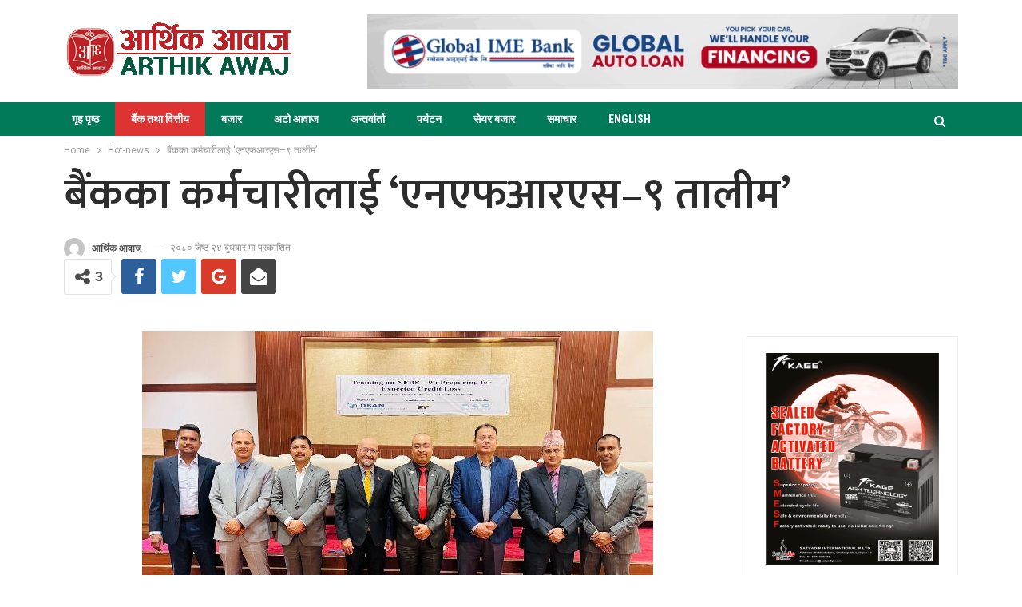

--- FILE ---
content_type: text/html; charset=UTF-8
request_url: https://arthikawaj.com/news-5015/
body_size: 67287
content:
	<!DOCTYPE html>
		<!--[if IE 8]>
	<html class="ie ie8" lang="en-US"> <![endif]-->
	<!--[if IE 9]>
	<html class="ie ie9" lang="en-US"> <![endif]-->
	<!--[if gt IE 9]><!-->
<html lang="en-US"> <!--<![endif]-->
	<head>
				<meta charset="UTF-8">
		<meta http-equiv="X-UA-Compatible" content="IE=edge">
		<meta name="viewport" content="width=device-width, initial-scale=1.0">
		<link rel="pingback" href="https://arthikawaj.com/xmlrpc.php"/>

		<title>बैंकका कर्मचारीलाई ‘एनएफआरएस–९ तालीम’ &#8211; Arthik Awaj</title>
<meta name='robots' content='max-image-preview:large' />

<!-- Better Open Graph, Schema.org & Twitter Integration -->
<meta property="og:locale" content="en_us"/>
<meta property="og:site_name" content="Arthik Awaj"/>
<meta property="og:url" content="https://arthikawaj.com/news-5015/"/>
<meta property="og:title" content="बैंकका कर्मचारीलाई ‘एनएफआरएस–९ तालीम’"/>
<meta property="og:image" content="https://arthikawaj.com/wp-content/uploads/2023/06/photo-7.jpg"/>
<meta property="article:section" content="विशेषाङ्क"/>
<meta property="og:description" content="काठमाडौं । डेभलपमेण्ट बैंकर्स एशोसियसन नेपाल र एसएआर एड्भाइजर्सको संयुक्त आयोजना र ई एण्ड वाई श्रीलंकाको सहयोगमा आयोजना गरिएको तीनदिने ‘एनएफआरएस–९ तालीम’ शुरू भएको छ । तालीमको उद्घाटन नेपाल राष्ट्र बैंक, वित्तीय संस्था सुपरिवेक्षण विभागका कार्यकारी न"/>
<meta property="og:type" content="article"/>
<meta name="twitter:card" content="summary"/>
<meta name="twitter:url" content="https://arthikawaj.com/news-5015/"/>
<meta name="twitter:title" content="बैंकका कर्मचारीलाई ‘एनएफआरएस–९ तालीम’"/>
<meta name="twitter:description" content="काठमाडौं । डेभलपमेण्ट बैंकर्स एशोसियसन नेपाल र एसएआर एड्भाइजर्सको संयुक्त आयोजना र ई एण्ड वाई श्रीलंकाको सहयोगमा आयोजना गरिएको तीनदिने ‘एनएफआरएस–९ तालीम’ शुरू भएको छ । तालीमको उद्घाटन नेपाल राष्ट्र बैंक, वित्तीय संस्था सुपरिवेक्षण विभागका कार्यकारी न"/>
<meta name="twitter:image" content="https://arthikawaj.com/wp-content/uploads/2023/06/photo-7.jpg"/>
<!-- / Better Open Graph, Schema.org & Twitter Integration. -->
<link rel='dns-prefetch' href='//fonts.googleapis.com' />
<link rel="alternate" title="oEmbed (JSON)" type="application/json+oembed" href="https://arthikawaj.com/wp-json/oembed/1.0/embed?url=https%3A%2F%2Farthikawaj.com%2Fnews-5015%2F" />
<link rel="alternate" title="oEmbed (XML)" type="text/xml+oembed" href="https://arthikawaj.com/wp-json/oembed/1.0/embed?url=https%3A%2F%2Farthikawaj.com%2Fnews-5015%2F&#038;format=xml" />
<style id='wp-img-auto-sizes-contain-inline-css' type='text/css'>
img:is([sizes=auto i],[sizes^="auto," i]){contain-intrinsic-size:3000px 1500px}
/*# sourceURL=wp-img-auto-sizes-contain-inline-css */
</style>
<style id='wp-emoji-styles-inline-css' type='text/css'>

	img.wp-smiley, img.emoji {
		display: inline !important;
		border: none !important;
		box-shadow: none !important;
		height: 1em !important;
		width: 1em !important;
		margin: 0 0.07em !important;
		vertical-align: -0.1em !important;
		background: none !important;
		padding: 0 !important;
	}
/*# sourceURL=wp-emoji-styles-inline-css */
</style>
<style id='wp-block-library-inline-css' type='text/css'>
:root{--wp-block-synced-color:#7a00df;--wp-block-synced-color--rgb:122,0,223;--wp-bound-block-color:var(--wp-block-synced-color);--wp-editor-canvas-background:#ddd;--wp-admin-theme-color:#007cba;--wp-admin-theme-color--rgb:0,124,186;--wp-admin-theme-color-darker-10:#006ba1;--wp-admin-theme-color-darker-10--rgb:0,107,160.5;--wp-admin-theme-color-darker-20:#005a87;--wp-admin-theme-color-darker-20--rgb:0,90,135;--wp-admin-border-width-focus:2px}@media (min-resolution:192dpi){:root{--wp-admin-border-width-focus:1.5px}}.wp-element-button{cursor:pointer}:root .has-very-light-gray-background-color{background-color:#eee}:root .has-very-dark-gray-background-color{background-color:#313131}:root .has-very-light-gray-color{color:#eee}:root .has-very-dark-gray-color{color:#313131}:root .has-vivid-green-cyan-to-vivid-cyan-blue-gradient-background{background:linear-gradient(135deg,#00d084,#0693e3)}:root .has-purple-crush-gradient-background{background:linear-gradient(135deg,#34e2e4,#4721fb 50%,#ab1dfe)}:root .has-hazy-dawn-gradient-background{background:linear-gradient(135deg,#faaca8,#dad0ec)}:root .has-subdued-olive-gradient-background{background:linear-gradient(135deg,#fafae1,#67a671)}:root .has-atomic-cream-gradient-background{background:linear-gradient(135deg,#fdd79a,#004a59)}:root .has-nightshade-gradient-background{background:linear-gradient(135deg,#330968,#31cdcf)}:root .has-midnight-gradient-background{background:linear-gradient(135deg,#020381,#2874fc)}:root{--wp--preset--font-size--normal:16px;--wp--preset--font-size--huge:42px}.has-regular-font-size{font-size:1em}.has-larger-font-size{font-size:2.625em}.has-normal-font-size{font-size:var(--wp--preset--font-size--normal)}.has-huge-font-size{font-size:var(--wp--preset--font-size--huge)}.has-text-align-center{text-align:center}.has-text-align-left{text-align:left}.has-text-align-right{text-align:right}.has-fit-text{white-space:nowrap!important}#end-resizable-editor-section{display:none}.aligncenter{clear:both}.items-justified-left{justify-content:flex-start}.items-justified-center{justify-content:center}.items-justified-right{justify-content:flex-end}.items-justified-space-between{justify-content:space-between}.screen-reader-text{border:0;clip-path:inset(50%);height:1px;margin:-1px;overflow:hidden;padding:0;position:absolute;width:1px;word-wrap:normal!important}.screen-reader-text:focus{background-color:#ddd;clip-path:none;color:#444;display:block;font-size:1em;height:auto;left:5px;line-height:normal;padding:15px 23px 14px;text-decoration:none;top:5px;width:auto;z-index:100000}html :where(.has-border-color){border-style:solid}html :where([style*=border-top-color]){border-top-style:solid}html :where([style*=border-right-color]){border-right-style:solid}html :where([style*=border-bottom-color]){border-bottom-style:solid}html :where([style*=border-left-color]){border-left-style:solid}html :where([style*=border-width]){border-style:solid}html :where([style*=border-top-width]){border-top-style:solid}html :where([style*=border-right-width]){border-right-style:solid}html :where([style*=border-bottom-width]){border-bottom-style:solid}html :where([style*=border-left-width]){border-left-style:solid}html :where(img[class*=wp-image-]){height:auto;max-width:100%}:where(figure){margin:0 0 1em}html :where(.is-position-sticky){--wp-admin--admin-bar--position-offset:var(--wp-admin--admin-bar--height,0px)}@media screen and (max-width:600px){html :where(.is-position-sticky){--wp-admin--admin-bar--position-offset:0px}}

/*# sourceURL=wp-block-library-inline-css */
</style><style id='global-styles-inline-css' type='text/css'>
:root{--wp--preset--aspect-ratio--square: 1;--wp--preset--aspect-ratio--4-3: 4/3;--wp--preset--aspect-ratio--3-4: 3/4;--wp--preset--aspect-ratio--3-2: 3/2;--wp--preset--aspect-ratio--2-3: 2/3;--wp--preset--aspect-ratio--16-9: 16/9;--wp--preset--aspect-ratio--9-16: 9/16;--wp--preset--color--black: #000000;--wp--preset--color--cyan-bluish-gray: #abb8c3;--wp--preset--color--white: #ffffff;--wp--preset--color--pale-pink: #f78da7;--wp--preset--color--vivid-red: #cf2e2e;--wp--preset--color--luminous-vivid-orange: #ff6900;--wp--preset--color--luminous-vivid-amber: #fcb900;--wp--preset--color--light-green-cyan: #7bdcb5;--wp--preset--color--vivid-green-cyan: #00d084;--wp--preset--color--pale-cyan-blue: #8ed1fc;--wp--preset--color--vivid-cyan-blue: #0693e3;--wp--preset--color--vivid-purple: #9b51e0;--wp--preset--gradient--vivid-cyan-blue-to-vivid-purple: linear-gradient(135deg,rgb(6,147,227) 0%,rgb(155,81,224) 100%);--wp--preset--gradient--light-green-cyan-to-vivid-green-cyan: linear-gradient(135deg,rgb(122,220,180) 0%,rgb(0,208,130) 100%);--wp--preset--gradient--luminous-vivid-amber-to-luminous-vivid-orange: linear-gradient(135deg,rgb(252,185,0) 0%,rgb(255,105,0) 100%);--wp--preset--gradient--luminous-vivid-orange-to-vivid-red: linear-gradient(135deg,rgb(255,105,0) 0%,rgb(207,46,46) 100%);--wp--preset--gradient--very-light-gray-to-cyan-bluish-gray: linear-gradient(135deg,rgb(238,238,238) 0%,rgb(169,184,195) 100%);--wp--preset--gradient--cool-to-warm-spectrum: linear-gradient(135deg,rgb(74,234,220) 0%,rgb(151,120,209) 20%,rgb(207,42,186) 40%,rgb(238,44,130) 60%,rgb(251,105,98) 80%,rgb(254,248,76) 100%);--wp--preset--gradient--blush-light-purple: linear-gradient(135deg,rgb(255,206,236) 0%,rgb(152,150,240) 100%);--wp--preset--gradient--blush-bordeaux: linear-gradient(135deg,rgb(254,205,165) 0%,rgb(254,45,45) 50%,rgb(107,0,62) 100%);--wp--preset--gradient--luminous-dusk: linear-gradient(135deg,rgb(255,203,112) 0%,rgb(199,81,192) 50%,rgb(65,88,208) 100%);--wp--preset--gradient--pale-ocean: linear-gradient(135deg,rgb(255,245,203) 0%,rgb(182,227,212) 50%,rgb(51,167,181) 100%);--wp--preset--gradient--electric-grass: linear-gradient(135deg,rgb(202,248,128) 0%,rgb(113,206,126) 100%);--wp--preset--gradient--midnight: linear-gradient(135deg,rgb(2,3,129) 0%,rgb(40,116,252) 100%);--wp--preset--font-size--small: 13px;--wp--preset--font-size--medium: 20px;--wp--preset--font-size--large: 36px;--wp--preset--font-size--x-large: 42px;--wp--preset--spacing--20: 0.44rem;--wp--preset--spacing--30: 0.67rem;--wp--preset--spacing--40: 1rem;--wp--preset--spacing--50: 1.5rem;--wp--preset--spacing--60: 2.25rem;--wp--preset--spacing--70: 3.38rem;--wp--preset--spacing--80: 5.06rem;--wp--preset--shadow--natural: 6px 6px 9px rgba(0, 0, 0, 0.2);--wp--preset--shadow--deep: 12px 12px 50px rgba(0, 0, 0, 0.4);--wp--preset--shadow--sharp: 6px 6px 0px rgba(0, 0, 0, 0.2);--wp--preset--shadow--outlined: 6px 6px 0px -3px rgb(255, 255, 255), 6px 6px rgb(0, 0, 0);--wp--preset--shadow--crisp: 6px 6px 0px rgb(0, 0, 0);}:where(.is-layout-flex){gap: 0.5em;}:where(.is-layout-grid){gap: 0.5em;}body .is-layout-flex{display: flex;}.is-layout-flex{flex-wrap: wrap;align-items: center;}.is-layout-flex > :is(*, div){margin: 0;}body .is-layout-grid{display: grid;}.is-layout-grid > :is(*, div){margin: 0;}:where(.wp-block-columns.is-layout-flex){gap: 2em;}:where(.wp-block-columns.is-layout-grid){gap: 2em;}:where(.wp-block-post-template.is-layout-flex){gap: 1.25em;}:where(.wp-block-post-template.is-layout-grid){gap: 1.25em;}.has-black-color{color: var(--wp--preset--color--black) !important;}.has-cyan-bluish-gray-color{color: var(--wp--preset--color--cyan-bluish-gray) !important;}.has-white-color{color: var(--wp--preset--color--white) !important;}.has-pale-pink-color{color: var(--wp--preset--color--pale-pink) !important;}.has-vivid-red-color{color: var(--wp--preset--color--vivid-red) !important;}.has-luminous-vivid-orange-color{color: var(--wp--preset--color--luminous-vivid-orange) !important;}.has-luminous-vivid-amber-color{color: var(--wp--preset--color--luminous-vivid-amber) !important;}.has-light-green-cyan-color{color: var(--wp--preset--color--light-green-cyan) !important;}.has-vivid-green-cyan-color{color: var(--wp--preset--color--vivid-green-cyan) !important;}.has-pale-cyan-blue-color{color: var(--wp--preset--color--pale-cyan-blue) !important;}.has-vivid-cyan-blue-color{color: var(--wp--preset--color--vivid-cyan-blue) !important;}.has-vivid-purple-color{color: var(--wp--preset--color--vivid-purple) !important;}.has-black-background-color{background-color: var(--wp--preset--color--black) !important;}.has-cyan-bluish-gray-background-color{background-color: var(--wp--preset--color--cyan-bluish-gray) !important;}.has-white-background-color{background-color: var(--wp--preset--color--white) !important;}.has-pale-pink-background-color{background-color: var(--wp--preset--color--pale-pink) !important;}.has-vivid-red-background-color{background-color: var(--wp--preset--color--vivid-red) !important;}.has-luminous-vivid-orange-background-color{background-color: var(--wp--preset--color--luminous-vivid-orange) !important;}.has-luminous-vivid-amber-background-color{background-color: var(--wp--preset--color--luminous-vivid-amber) !important;}.has-light-green-cyan-background-color{background-color: var(--wp--preset--color--light-green-cyan) !important;}.has-vivid-green-cyan-background-color{background-color: var(--wp--preset--color--vivid-green-cyan) !important;}.has-pale-cyan-blue-background-color{background-color: var(--wp--preset--color--pale-cyan-blue) !important;}.has-vivid-cyan-blue-background-color{background-color: var(--wp--preset--color--vivid-cyan-blue) !important;}.has-vivid-purple-background-color{background-color: var(--wp--preset--color--vivid-purple) !important;}.has-black-border-color{border-color: var(--wp--preset--color--black) !important;}.has-cyan-bluish-gray-border-color{border-color: var(--wp--preset--color--cyan-bluish-gray) !important;}.has-white-border-color{border-color: var(--wp--preset--color--white) !important;}.has-pale-pink-border-color{border-color: var(--wp--preset--color--pale-pink) !important;}.has-vivid-red-border-color{border-color: var(--wp--preset--color--vivid-red) !important;}.has-luminous-vivid-orange-border-color{border-color: var(--wp--preset--color--luminous-vivid-orange) !important;}.has-luminous-vivid-amber-border-color{border-color: var(--wp--preset--color--luminous-vivid-amber) !important;}.has-light-green-cyan-border-color{border-color: var(--wp--preset--color--light-green-cyan) !important;}.has-vivid-green-cyan-border-color{border-color: var(--wp--preset--color--vivid-green-cyan) !important;}.has-pale-cyan-blue-border-color{border-color: var(--wp--preset--color--pale-cyan-blue) !important;}.has-vivid-cyan-blue-border-color{border-color: var(--wp--preset--color--vivid-cyan-blue) !important;}.has-vivid-purple-border-color{border-color: var(--wp--preset--color--vivid-purple) !important;}.has-vivid-cyan-blue-to-vivid-purple-gradient-background{background: var(--wp--preset--gradient--vivid-cyan-blue-to-vivid-purple) !important;}.has-light-green-cyan-to-vivid-green-cyan-gradient-background{background: var(--wp--preset--gradient--light-green-cyan-to-vivid-green-cyan) !important;}.has-luminous-vivid-amber-to-luminous-vivid-orange-gradient-background{background: var(--wp--preset--gradient--luminous-vivid-amber-to-luminous-vivid-orange) !important;}.has-luminous-vivid-orange-to-vivid-red-gradient-background{background: var(--wp--preset--gradient--luminous-vivid-orange-to-vivid-red) !important;}.has-very-light-gray-to-cyan-bluish-gray-gradient-background{background: var(--wp--preset--gradient--very-light-gray-to-cyan-bluish-gray) !important;}.has-cool-to-warm-spectrum-gradient-background{background: var(--wp--preset--gradient--cool-to-warm-spectrum) !important;}.has-blush-light-purple-gradient-background{background: var(--wp--preset--gradient--blush-light-purple) !important;}.has-blush-bordeaux-gradient-background{background: var(--wp--preset--gradient--blush-bordeaux) !important;}.has-luminous-dusk-gradient-background{background: var(--wp--preset--gradient--luminous-dusk) !important;}.has-pale-ocean-gradient-background{background: var(--wp--preset--gradient--pale-ocean) !important;}.has-electric-grass-gradient-background{background: var(--wp--preset--gradient--electric-grass) !important;}.has-midnight-gradient-background{background: var(--wp--preset--gradient--midnight) !important;}.has-small-font-size{font-size: var(--wp--preset--font-size--small) !important;}.has-medium-font-size{font-size: var(--wp--preset--font-size--medium) !important;}.has-large-font-size{font-size: var(--wp--preset--font-size--large) !important;}.has-x-large-font-size{font-size: var(--wp--preset--font-size--x-large) !important;}
/*# sourceURL=global-styles-inline-css */
</style>

<style id='classic-theme-styles-inline-css' type='text/css'>
/*! This file is auto-generated */
.wp-block-button__link{color:#fff;background-color:#32373c;border-radius:9999px;box-shadow:none;text-decoration:none;padding:calc(.667em + 2px) calc(1.333em + 2px);font-size:1.125em}.wp-block-file__button{background:#32373c;color:#fff;text-decoration:none}
/*# sourceURL=/wp-includes/css/classic-themes.min.css */
</style>
<link rel='stylesheet' id='spu-public-css-css' href='https://arthikawaj.com/wp-content/plugins/popups/public/assets/css/public.css?ver=1.9.3.8' type='text/css' media='all' />
<link rel='stylesheet' id='better-framework-main-fonts-css' href='https://fonts.googleapis.com/css?family=Roboto:400,500,400italic,700,900%7CRoboto+Condensed:400,700%7CMukta:600%7CMukta+Malar:700&#038;display=swap' type='text/css' media='all' />
<script type="text/javascript" src="https://arthikawaj.com/wp-includes/js/jquery/jquery.min.js?ver=3.7.1" id="jquery-core-js"></script>
<script type="text/javascript" src="https://arthikawaj.com/wp-includes/js/jquery/jquery-migrate.min.js?ver=3.4.1" id="jquery-migrate-js"></script>
<script></script><link rel="https://api.w.org/" href="https://arthikawaj.com/wp-json/" /><link rel="alternate" title="JSON" type="application/json" href="https://arthikawaj.com/wp-json/wp/v2/posts/138414" /><link rel="EditURI" type="application/rsd+xml" title="RSD" href="https://arthikawaj.com/xmlrpc.php?rsd" />

<link rel="canonical" href="https://arthikawaj.com/news-5015/" />
<link rel='shortlink' href='https://arthikawaj.com/?p=138414' />
			<link rel="shortcut icon" href="https://arthikawaj.com/wp-content/uploads/2018/01/logo_arthik.png"><meta name="generator" content="Powered by WPBakery Page Builder - drag and drop page builder for WordPress."/>
<script type="application/ld+json">{
    "@context": "http:\/\/schema.org\/",
    "@type": "Organization",
    "@id": "#organization",
    "logo": {
        "@type": "ImageObject",
        "url": "https:\/\/arthikawaj.com\/wp-content\/uploads\/2018\/10\/arthik_new-logo.png"
    },
    "url": "https:\/\/arthikawaj.com\/",
    "name": "Arthik Awaj",
    "description": "Arthik News Portal from Nepal, Ecomony, Business,  Audio, Video, Interview, Profile, Product, Tourism, Automobiles, Service News, Science, Social,"
}</script>
<script type="application/ld+json">{
    "@context": "http:\/\/schema.org\/",
    "@type": "WebSite",
    "name": "Arthik Awaj",
    "alternateName": "Arthik News Portal from Nepal, Ecomony, Business,  Audio, Video, Interview, Profile, Product, Tourism, Automobiles, Service News, Science, Social,",
    "url": "https:\/\/arthikawaj.com\/"
}</script>
<script type="application/ld+json">{
    "@context": "http:\/\/schema.org\/",
    "@type": "BlogPosting",
    "headline": "\u092c\u0948\u0902\u0915\u0915\u093e \u0915\u0930\u094d\u092e\u091a\u093e\u0930\u0940\u0932\u093e\u0908 \u2018\u090f\u0928\u090f\u092b\u0906\u0930\u090f\u0938\u2013\u096f \u0924\u093e\u0932\u0940\u092e\u2019",
    "description": "\u0915\u093e\u0920\u092e\u093e\u0921\u094c\u0902 \u0964 \u0921\u0947\u092d\u0932\u092a\u092e\u0947\u0923\u094d\u091f \u092c\u0948\u0902\u0915\u0930\u094d\u0938 \u090f\u0936\u094b\u0938\u093f\u092f\u0938\u0928 \u0928\u0947\u092a\u093e\u0932 \u0930 \u090f\u0938\u090f\u0906\u0930 \u090f\u0921\u094d\u092d\u093e\u0907\u091c\u0930\u094d\u0938\u0915\u094b \u0938\u0902\u092f\u0941\u0915\u094d\u0924 \u0906\u092f\u094b\u091c\u0928\u093e \u0930 \u0908 \u090f\u0923\u094d\u0921 \u0935\u093e\u0908 \u0936\u094d\u0930\u0940\u0932\u0902\u0915\u093e\u0915\u094b \u0938\u0939\u092f\u094b\u0917\u092e\u093e \u0906\u092f\u094b\u091c\u0928\u093e \u0917\u0930\u093f\u090f\u0915\u094b \u0924\u0940\u0928\u0926\u093f\u0928\u0947 \u2018\u090f\u0928\u090f\u092b\u0906\u0930\u090f\u0938\u2013\u096f \u0924\u093e\u0932\u0940\u092e\u2019 \u0936\u0941\u0930\u0942 \u092d\u090f\u0915\u094b \u091b \u0964 \u0924\u093e\u0932\u0940\u092e\u0915\u094b \u0909\u0926\u094d\u0918\u093e\u091f\u0928 \u0928\u0947\u092a\u093e\u0932 \u0930\u093e\u0937\u094d\u091f\u094d\u0930 \u092c\u0948\u0902\u0915, \u0935\u093f\u0924\u094d\u0924\u0940\u092f \u0938\u0902\u0938\u094d\u0925\u093e \u0938\u0941\u092a\u0930\u093f\u0935\u0947\u0915\u094d\u0937\u0923 \u0935\u093f\u092d\u093e\u0917\u0915\u093e \u0915\u093e\u0930\u094d\u092f\u0915\u093e\u0930\u0940 \u0928",
    "datePublished": "2023-06-07",
    "dateModified": "2023-06-07",
    "author": {
        "@type": "Person",
        "@id": "#person-",
        "name": "\u0906\u0930\u094d\u0925\u093f\u0915 \u0906\u0935\u093e\u091c"
    },
    "image": {
        "@type": "ImageObject",
        "url": "https:\/\/arthikawaj.com\/wp-content\/uploads\/2023\/06\/photo-7.jpg",
        "width": 640,
        "height": 409
    },
    "interactionStatistic": [
        {
            "@type": "InteractionCounter",
            "interactionType": "http:\/\/schema.org\/CommentAction",
            "userInteractionCount": "0"
        }
    ],
    "publisher": {
        "@id": "#organization"
    },
    "mainEntityOfPage": "https:\/\/arthikawaj.com\/news-5015\/"
}</script>
<link rel='stylesheet' id='bf-minifed-css-1' href='https://arthikawaj.com/wp-content/bs-booster-cache/5c10420e283564dc23f4ea6a6fe81c52.css' type='text/css' media='all' />
<link rel='stylesheet' id='7.7.2-1762529801' href='https://arthikawaj.com/wp-content/bs-booster-cache/83c99628f9483b914b22d9dcaf50a9bd.css' type='text/css' media='all' />
<link rel="icon" href="https://arthikawaj.com/wp-content/uploads/2022/04/fav-icon.png" sizes="32x32" />
<link rel="icon" href="https://arthikawaj.com/wp-content/uploads/2022/04/fav-icon.png" sizes="192x192" />
<link rel="apple-touch-icon" href="https://arthikawaj.com/wp-content/uploads/2022/04/fav-icon.png" />
<meta name="msapplication-TileImage" content="https://arthikawaj.com/wp-content/uploads/2022/04/fav-icon.png" />

<!-- BetterFramework Head Inline CSS -->
<style>
.site-header.header-style-2 .main-menu.menu {
    height: 68px;
}
.listing-item-text-2 .post-subtitle {
    font-size: 25px;
    text-align: center;
}

.listing-item.listing-item-grid-2>.item-inner {
    box-shadow: 0 0px 0px 0px;
     border: 0px solid #ededed; 
}

.listing-item-grid-2 .featured {
    position: relative;
    line-height: 0;
    margin-top: 13px;
    
  /*
    max-height:420px;
    overflow: hidden;
    */
}
.listing-item-grid-2 .post-subtitle {
    font-size: 30px;
    text-align: center;
    line-height: 40px;
}
#bank-finance a:hover {
    color:#000;
}
.main-wrap>.container.adcontainer+.content-container {
    margin-top: 0px;
}
.listing-item-grid-2 .featured .img-holder:before {
    padding-top: 45%;
}
/* responsive phone */ @media(max-width: 767px){.listing-item-grid-2 .title {
    line-height: 34px;
    font-size: 24px;
   }
   
   .post-template-14 .single-post-title {
    font-size: 29px;
}
.listing-item-grid-2 .post-subtitle {
    font-size: 19px;
    line-height: 26px;
}
.post-subtitle {
    font-size: 18px;
   }
   
   .listing-item-text-2 .title {
    font-weight: 600;
    line-height: 33px;
    font-size: 24px;
   }}

</style>
<!-- /BetterFramework Head Inline CSS-->
		<style type="text/css" id="wp-custom-css">
			.entry-content p {
    font-size: 20px;
    line-height: 1.7;
    font-family: 'Mukta';
     text-align: justify;
}
.widget.widget_recent_entries li a {
    font-size: 20px;
    line-height: 1.6;
    font-family: 'Mukta' !important;
    font-weight: 400 !important;
}		</style>
		<noscript><style> .wpb_animate_when_almost_visible { opacity: 1; }</style></noscript>	</head>

<body class="wp-singular post-template-default single single-post postid-138414 single-format-standard wp-theme-safal-2020 bs-theme bs-publisher bs-publisher-crypto-news active-light-box ltr close-rh page-layout-2-col-right full-width main-menu-sticky-smart active-ajax-search single-prim-cat-28 single-cat-28 single-cat-5 single-cat-17 single-cat-27  bs-show-ha bs-show-ha-a wpb-js-composer js-comp-ver-8.1 vc_responsive bs-ll-a" dir="ltr">
<div class="hklxbvejz hklxbvejz-clearfix hklxbvejz-before-header hklxbvejz-loc-header_before hklxbvejz-align-center hklxbvejz-column-1"></div>	<header id="header" class="site-header header-style-2 full-width" itemscope="itemscope" itemtype="https://schema.org/WPHeader">

				<div class="header-inner">
			<div class="content-wrap">
				<div class="container">
					<div class="row">
						<div class="row-height">
							<div class="logo-col col-xs-4">
								<div class="col-inside">
									<div id="site-branding" class="site-branding">
	<p  id="site-title" class="logo h1 img-logo">
	<a href="https://arthikawaj.com/" itemprop="url" rel="home">
					<img id="site-logo" src="https://arthikawaj.com/wp-content/uploads/2018/10/arthik_new-logo.png"
			     alt="ARTHIK AWAJ"  />

			<span class="site-title">ARTHIK AWAJ - Arthik News Portal from Nepal, Ecomony, Business,  Audio, Video, Interview, Profile, Product, Tourism, Automobiles, Service News, Science, Social,</span>
				</a>
</p>
</div><!-- .site-branding -->
								</div>
							</div>
															<div class="sidebar-col col-xs-8">
									<div class="col-inside">
										<aside id="sidebar" class="sidebar" role="complementary" itemscope="itemscope" itemtype="https://schema.org/WPSideBar">
											<div class="hklxbvejz hklxbvejz-clearfix hklxbvejz-loc-header_aside_logo hklxbvejz-align-right hklxbvejz-column-1"><div id="hklxbvejz-195056-356360654" class="hklxbvejz-container hklxbvejz-type-image " itemscope="" itemtype="https://schema.org/WPAdBlock" data-adid="195056" data-type="image"><a itemprop="url" class="hklxbvejz-link" href="https://www.globalimebank.com/products/loans/gibl-auto-loan/?utm_source=portal&utm_medium=online_display&utm_campaign=auto_loan" target="_blank" ><img class="hklxbvejz-image" src="https://arthikawaj.com/wp-content/uploads/2025/10/Global-Auto-Loan-800-x-100.gif" alt="global ime bank" /></a></div></div>										</aside>
									</div>
								</div>
														</div>
					</div>
				</div>
			</div>
		</div>

		<div id="menu-main" class="menu main-menu-wrapper show-search-item menu-actions-btn-width-1" role="navigation" itemscope="itemscope" itemtype="https://schema.org/SiteNavigationElement">
	<div class="main-menu-inner">
		<div class="content-wrap">
			<div class="container">

				<nav class="main-menu-container">
					<ul id="main-navigation" class="main-menu menu bsm-pure clearfix">
						<li id="menu-item-31" class="menu-item menu-item-type-custom menu-item-object-custom menu-item-home better-anim-fade menu-item-31"><a href="https://arthikawaj.com">गृह पृष्ठ</a></li>
<li id="menu-item-45" class="menu-item menu-item-type-taxonomy menu-item-object-category current-post-ancestor current-menu-parent current-post-parent menu-term-5 better-anim-fade menu-item-45"><a href="https://arthikawaj.com/category/economics/bank-finance/">बैंक तथा वित्तीय</a></li>
<li id="menu-item-29026" class="menu-item menu-item-type-taxonomy menu-item-object-category menu-term-2 better-anim-fade menu-item-29026"><a href="https://arthikawaj.com/category/economics/%e0%a4%ac%e0%a4%9c%e0%a4%be%e0%a4%b0/">बजार</a></li>
<li id="menu-item-182836" class="menu-item menu-item-type-taxonomy menu-item-object-category menu-term-52 better-anim-fade menu-item-182836"><a href="https://arthikawaj.com/category/economics/%e0%a4%85%e0%a4%9f%e0%a5%8b/">अटो आवाज</a></li>
<li id="menu-item-39" class="menu-item menu-item-type-taxonomy menu-item-object-category menu-term-10 better-anim-fade menu-item-39"><a href="https://arthikawaj.com/category/%e0%a4%85%e0%a4%a8%e0%a5%8d%e0%a4%a4%e0%a4%b0%e0%a5%8d%e0%a4%b5%e0%a4%be%e0%a4%b0%e0%a5%8d%e0%a4%a4%e0%a4%be/">अन्तर्वार्ता</a></li>
<li id="menu-item-33" class="menu-item menu-item-type-taxonomy menu-item-object-category menu-term-3 better-anim-fade menu-item-33"><a href="https://arthikawaj.com/category/%e0%a4%aa%e0%a4%b0%e0%a5%8d%e0%a4%af%e0%a4%9f%e0%a4%a8/">पर्यटन</a></li>
<li id="menu-item-26285" class="menu-item menu-item-type-taxonomy menu-item-object-category menu-term-53 better-anim-fade menu-item-26285"><a href="https://arthikawaj.com/category/economics/%e0%a4%b8%e0%a5%87%e0%a4%af%e0%a4%b0-%e0%a4%ac%e0%a4%9c%e0%a4%be%e0%a4%b0/">सेयर बजार</a></li>
<li id="menu-item-32" class="menu-item menu-item-type-taxonomy menu-item-object-category menu-term-1 better-anim-fade menu-item-32"><a href="https://arthikawaj.com/category/%e0%a4%b8%e0%a4%ae%e0%a4%be%e0%a4%9a%e0%a4%be%e0%a4%b0/">समाचार</a></li>
<li id="menu-item-67" class="menu-item menu-item-type-taxonomy menu-item-object-category menu-term-24 better-anim-fade menu-item-67"><a href="https://arthikawaj.com/category/english/">ENGLISH</a></li>
					</ul><!-- #main-navigation -->
											<div class="menu-action-buttons width-1">
															<div class="search-container close">
									<span class="search-handler"><i class="fa fa-search"></i></span>

									<div class="search-box clearfix">
										<form role="search" method="get" class="search-form clearfix" action="https://arthikawaj.com">
	<input type="search" class="search-field"
	       placeholder="Search..."
	       value="" name="s"
	       title="Search for:"
	       autocomplete="off">
	<input type="submit" class="search-submit" value="Search">
</form><!-- .search-form -->
									</div>
								</div>
														</div>
										</nav><!-- .main-menu-container -->

			</div>
		</div>
	</div>
</div><!-- .menu -->
	</header><!-- .header -->
	<div class="rh-header clearfix dark deferred-block-exclude">
		<div class="rh-container clearfix">

			<div class="menu-container close">
				<span class="menu-handler"><span class="lines"></span></span>
			</div><!-- .menu-container -->

			<div class="logo-container rh-img-logo">
				<a href="https://arthikawaj.com/" itemprop="url" rel="home">
											<img src="https://arthikawaj.com/wp-content/uploads/2018/10/arthik_new-logo.png"
						     alt="Arthik Awaj"  />				</a>
			</div><!-- .logo-container -->
		</div><!-- .rh-container -->
	</div><!-- .rh-header -->
		<div class="main-wrap content-main-wrap">
		<nav role="navigation" aria-label="Breadcrumbs" class="bf-breadcrumb clearfix bc-top-style"><div class="container bf-breadcrumb-container"><ul class="bf-breadcrumb-items" itemscope itemtype="http://schema.org/BreadcrumbList"><meta name="numberOfItems" content="3" /><meta name="itemListOrder" content="Ascending" /><li itemprop="itemListElement" itemscope itemtype="http://schema.org/ListItem" class="bf-breadcrumb-item bf-breadcrumb-begin"><a itemprop="item" href="https://arthikawaj.com" rel="home"><span itemprop="name">Home</span></a><meta itemprop="position" content="1" /></li><li itemprop="itemListElement" itemscope itemtype="http://schema.org/ListItem" class="bf-breadcrumb-item"><a itemprop="item" href="https://arthikawaj.com/category/hot-news/" ><span itemprop="name">Hot-news</span></a><meta itemprop="position" content="2" /></li><li itemprop="itemListElement" itemscope itemtype="http://schema.org/ListItem" class="bf-breadcrumb-item bf-breadcrumb-end"><span itemprop="name">बैंकका कर्मचारीलाई ‘एनएफआरएस–९ तालीम’</span><meta itemprop="item" content="https://arthikawaj.com/news-5015/"/><meta itemprop="position" content="3" /></li></ul></div></nav><div class="container adcontainer"><div class="hklxbvejz hklxbvejz-clearfix hklxbvejz-after-header hklxbvejz-loc-header_after hklxbvejz-align-center hklxbvejz-column-1"></div></div><div class="content-wrap">
		<main id="content" class="content-container">
		<div
				class="container layout-2-col layout-2-col-1 layout-right-sidebar layout-bc-before post-template-14 bs-lazy wfi">

			<div class="hklxbvejz hklxbvejz-clearfix hklxbvejz-above-post-box hklxbvejz-loc-post_box_above hklxbvejz-align-center hklxbvejz-column-1"></div>			<div class="post-header-inner wfi">
				<div class="post-header-title">
										<h1 class="single-post-title">
						<span class="post-title" itemprop="headline">बैंकका कर्मचारीलाई ‘एनएफआरएस–९ तालीम’</span>
					</h1>
									<div id="meta-safal"><div class="post-meta single-post-meta">
			<a href="https://arthikawaj.com/author/surendra/"
		   title="Browse Author Articles"
		   class="post-author-a post-author-avatar">
			<img alt=''  data-src='https://secure.gravatar.com/avatar/6aa9baca95179fd5686d220799571e93d5d4539351c99955e1deb638ff5a7a73?s=26&d=mm&r=g' class='avatar avatar-26 photo avatar-default' height='26' width='26' /><span class="post-author-name"><b>आर्थिक आवाज</b></span>		</a>
					<span class="time"><time class="post-published updated"
			                         datetime="2023-06-07T19:59:53+05:45">२०८० जेष्ठ २४ बुधबार मा प्रकाशित</time></span>
			</div>
					</div><div id="safal-share">
											<div class="post-share single-post-share top-share clearfix style-5">
			<div class="post-share-btn-group">
							</div>
						<div class="share-handler-wrap ">
				<span class="share-handler post-share-btn rank-default">
					<i class="bf-icon  fa fa-share-alt"></i>						<b class="number">3</b>
									</span>
				<span class="social-item facebook"><a href="https://www.facebook.com/sharer.php?u=https%3A%2F%2Farthikawaj.com%2Fnews-5015%2F" target="_blank" rel="nofollow noreferrer" class="bs-button-el" onclick="window.open(this.href, 'share-facebook','left=50,top=50,width=600,height=320,toolbar=0'); return false;"><span class="icon"><i class="bf-icon fa fa-facebook"></i></span></a></span><span class="social-item twitter"><a href="https://twitter.com/share?text=बैंकका कर्मचारीलाई ‘एनएफआरएस–९ तालीम’&url=https%3A%2F%2Farthikawaj.com%2Fnews-5015%2F" target="_blank" rel="nofollow noreferrer" class="bs-button-el" onclick="window.open(this.href, 'share-twitter','left=50,top=50,width=600,height=320,toolbar=0'); return false;"><span class="icon"><i class="bf-icon fa fa-twitter"></i></span></a></span><span class="social-item google_plus"><a href="https://plus.google.com/share?url=https%3A%2F%2Farthikawaj.com%2Fnews-5015%2F" target="_blank" rel="nofollow noreferrer" class="bs-button-el" onclick="window.open(this.href, 'share-google_plus','left=50,top=50,width=600,height=320,toolbar=0'); return false;"><span class="icon"><i class="bf-icon fa fa-google"></i></span></a></span><span class="social-item whatsapp"><a href="whatsapp://send?text=बैंकका कर्मचारीलाई ‘एनएफआरएस–९ तालीम’ %0A%0A https%3A%2F%2Farthikawaj.com%2Fnews-5015%2F" target="_blank" rel="nofollow noreferrer" class="bs-button-el" onclick="window.open(this.href, 'share-whatsapp','left=50,top=50,width=600,height=320,toolbar=0'); return false;"><span class="icon"><i class="bf-icon fa fa-whatsapp"></i></span></a></span><span class="social-item email"><a href="mailto:?subject=बैंकका कर्मचारीलाई ‘एनएफआरएस–९ तालीम’&body=https%3A%2F%2Farthikawaj.com%2Fnews-5015%2F" target="_blank" rel="nofollow noreferrer" class="bs-button-el" onclick="window.open(this.href, 'share-email','left=50,top=50,width=600,height=320,toolbar=0'); return false;"><span class="icon"><i class="bf-icon fa fa-envelope-open"></i></span></a></span></div>		</div>
							</div>
					</div>
			</div>

			<div class="row main-section">
										<div class="col-sm-8 content-column">
							<div class="single-container">
								<article id="post-138414" class="post-138414 post type-post status-publish format-standard has-post-thumbnail  category-hot-news category-bank-finance category-17 category-27 single-post-content">

									<div class="single-featured">
										<a class="post-thumbnail open-lightbox" href="https://arthikawaj.com/wp-content/uploads/2023/06/photo-7.jpg"><img  alt="" data-src="https://arthikawaj.com/wp-content/uploads/2023/06/photo-7.jpg">											</a>
																				</div>

																		<div class="entry-content clearfix single-post-content">
										<div class="hklxbvejz hklxbvejz-clearfix hklxbvejz-post-top hklxbvejz-float-center hklxbvejz-align-center hklxbvejz-column-1"><div id="hklxbvejz-21718-1815242475" class="hklxbvejz-container hklxbvejz-type-image " itemscope="" itemtype="https://schema.org/WPAdBlock" data-adid="21718" data-type="image"><a itemprop="url" class="hklxbvejz-link" href="https://karmacharyabiscuits.com/" target="_blank" ><img class="hklxbvejz-image" src="https://arthikawaj.com/wp-content/uploads/2020/07/Karmacharya.gif" alt="Karmacharya Bakes" /></a></div><div id="hklxbvejz-17571-2072418287" class="hklxbvejz-container hklxbvejz-type-image " itemscope="" itemtype="https://schema.org/WPAdBlock" data-adid="17571" data-type="image"><a itemprop="url" class="hklxbvejz-link" href="https://texasintl.edu.np/" target="_blank" ><img class="hklxbvejz-image" src="https://arthikawaj.com/wp-content/uploads/2025/08/texas.gif" alt="texas college" /></a></div></div><p>काठमाडौं । डेभलपमेण्ट बैंकर्स एशोसियसन नेपाल र एसएआर एड्भाइजर्सको संयुक्त आयोजना र ई एण्ड वाई श्रीलंकाको सहयोगमा आयोजना गरिएको तीनदिने ‘एनएफआरएस–९ तालीम’ शुरू भएको छ । तालीमको उद्घाटन नेपाल राष्ट्र बैंक, वित्तीय संस्था सुपरिवेक्षण विभागका कार्यकारी निर्देशक विष्रुत थापाले गरेका हुन् ।</p>
 <p>डेभलपमेण्ट बैंकर्स एशोसियसन नेपालका अध्यक्ष सुयोग श्रेष्ठको अध्यक्षतामा भएको उक्त कार्यक्रमको उद्घाटन सत्रमा इन्ष्टच्यूट अफ चार्टड एकाउन्टेन्ट्स नेपालका पुर्व अध्यक्ष सुनिर ढुंगेल तथा डेभलपमेण्ट बैंकर्स एशोसियसन नेपालका पदाधिकारीहरुको समेत उपस्थिति थियो ।</p>
<div class="hklxbvejz hklxbvejz-clearfix hklxbvejz-post-inline hklxbvejz-float-center hklxbvejz-align-center hklxbvejz-column-1"><div id="hklxbvejz-17974-650110920" class="hklxbvejz-container hklxbvejz-type-image " itemscope="" itemtype="https://schema.org/WPAdBlock" data-adid="17974" data-type="image"><a itemprop="url" class="hklxbvejz-link" href="https://www.facebook.com/CollegeManaslu" target="_blank" ><img class="hklxbvejz-image" src="https://arthikawaj.com/wp-content/uploads/2025/06/Admission-open-Banner.gif" alt="manaslu world college" /></a></div></div><div class="hklxbvejz hklxbvejz-clearfix hklxbvejz-post-middle hklxbvejz-float-center hklxbvejz-align-center hklxbvejz-column-1"></div> <p>उक्त तालिम ई एण्ड वाई श्रीलंकाका साझेदार रजिथ पेरेराले दिइरहेका छन् । ३ दिनसम्म चल्ने उक्त तालिममा बिकास बैंकका वित्त, लेखापरिक्षण आदि विभागका कर्मचारीहरुको सहभागिता रहेको छ । कार्यक्रमको तेस्रो दिन विकास बैंकका प्रमुख कार्यकारी अधिकृतहरुलाई समेतलाई प्रशिक्षण दिने कार्यक्रम तय गरिएको छ ।</p>
<div class="hklxbvejz hklxbvejz-clearfix hklxbvejz-post-inline hklxbvejz-float-center hklxbvejz-align-center hklxbvejz-column-3"><div id="hklxbvejz-31283-56265095" class="hklxbvejz-container hklxbvejz-type-image " itemscope="" itemtype="https://schema.org/WPAdBlock" data-adid="31283" data-type="image"><a itemprop="url" class="hklxbvejz-link" href="https://www.nabilbank.com/individual" target="_blank" ><img class="hklxbvejz-image" src="https://arthikawaj.com/wp-content/uploads/2025/11/250x250.gif" alt="nabil bank" /></a></div></div> <p>डेभलपमेण्ट बैंकर्स एशोसियसन नेपालका अध्यक्ष श्रेष्ठले एनएफआरएस–९ का बारेमा वित्त विभागका कर्मचारीले मात्र बुझेर नपुग्ने, त्यस्का लागि व्यवसाय विभाग, कर्जा विभाग, उच्च व्यवस्थापनका कार्यकारीहरु लगाएतले जान्न र बुझ्नु पर्ने बिषय भएकाले सुझावका र आवश्यक्ताका आधारमा थप कार्यक्रम गर्दै जाने बताए ।</p> <div class="hklxbvejz hklxbvejz-clearfix hklxbvejz-post-bottom hklxbvejz-float-center hklxbvejz-align-center hklxbvejz-column-1"><div id="hklxbvejz-23108-1177416004" class="hklxbvejz-container hklxbvejz-type-custom_code " itemscope="" itemtype="https://schema.org/WPAdBlock" data-adid="23108" data-type="custom_code"><iframe src="https://www.facebook.com/plugins/page.php?href=https%3A%2F%2Fwww.facebook.com%2Farthikawaj%2F&tabs&width=778&height=154&small_header=true&adapt_container_width=false&hide_cover=true&show_facepile=true&appId=229940397053901" width="778" height="154" style="border:none;overflow:hidden" scrolling="no" frameborder="0" allowTransparency="true" allow="encrypted-media"></iframe></div></div>									</div>
																	</article>
								<div class="hklxbvejz hklxbvejz-clearfix hklxbvejz-post-before-author hklxbvejz-loc-post_before_author_box hklxbvejz-align-center hklxbvejz-column-1"></div>							</div>
							<div class="post-related">

	<div class="section-heading sh-t4 sh-s1 ">

					<span class="h-text related-posts-heading">You might also like</span>
		
	</div>

	
					<div class="bs-pagination-wrapper main-term-none  ">
			<div class="listing listing-thumbnail listing-tb-2 clearfix  scolumns-3 simple-grid include-last-mobile">
	<div  class="post-201159 type-post format-standard has-post-thumbnail   listing-item listing-item-thumbnail listing-item-tb-2 main-term-28">
<div class="item-inner clearfix">
			<div class="featured featured-type-featured-image">
			<div class="term-badges floated"><span class="term-badge term-28"><a href="https://arthikawaj.com/category/hot-news/">Hot-news</a></span></div>			<a  title="‘स्किल विक २०२६’को समापन, पाँच व्यक्तित्व ‘स्किल हिरो अवार्ड’बाट सम्मानित" data-src="https://arthikawaj.com/wp-content/uploads/2026/01/Img-210x136.jpg" data-bs-srcset="{&quot;baseurl&quot;:&quot;https:\/\/arthikawaj.com\/wp-content\/uploads\/2026\/01\/&quot;,&quot;sizes&quot;:{&quot;86&quot;:&quot;Img-86x64.jpg&quot;,&quot;210&quot;:&quot;Img-210x136.jpg&quot;,&quot;279&quot;:&quot;Img-279x220.jpg&quot;,&quot;357&quot;:&quot;Img-357x210.jpg&quot;,&quot;700&quot;:&quot;Img.jpg&quot;}}"					class="img-holder" href="https://arthikawaj.com/concluding-skill-week-2026/"></a>
					</div>
	<p class="title">	<a class="post-url" href="https://arthikawaj.com/concluding-skill-week-2026/" title="‘स्किल विक २०२६’को समापन, पाँच व्यक्तित्व ‘स्किल हिरो अवार्ड’बाट सम्मानित">
			<span class="post-title">
				‘स्किल विक २०२६’को समापन, पाँच व्यक्तित्व ‘स्किल हिरो अवार्ड’बाट सम्मानित			</span>
	</a>
	</p></div>
</div >
<div  class="post-201155 type-post format-standard has-post-thumbnail   listing-item listing-item-thumbnail listing-item-tb-2 main-term-28">
<div class="item-inner clearfix">
			<div class="featured featured-type-featured-image">
			<div class="term-badges floated"><span class="term-badge term-28"><a href="https://arthikawaj.com/category/hot-news/">Hot-news</a></span></div>			<a  title="नेपाल डेरी एसोसिएसनको २७औं साधारणसभा तथा नवौं महाधिवेशन काभ्रेमा सुरु" data-src="https://arthikawaj.com/wp-content/uploads/2026/01/NDA-2.jpg"					class="img-holder" href="https://arthikawaj.com/nepal-dairy-association-21/"></a>
					</div>
	<p class="title">	<a class="post-url" href="https://arthikawaj.com/nepal-dairy-association-21/" title="नेपाल डेरी एसोसिएसनको २७औं साधारणसभा तथा नवौं महाधिवेशन काभ्रेमा सुरु">
			<span class="post-title">
				नेपाल डेरी एसोसिएसनको २७औं साधारणसभा तथा नवौं महाधिवेशन काभ्रेमा सुरु			</span>
	</a>
	</p></div>
</div >
<div  class="post-201148 type-post format-standard has-post-thumbnail   listing-item listing-item-thumbnail listing-item-tb-2 main-term-28">
<div class="item-inner clearfix">
			<div class="featured featured-type-featured-image">
			<div class="term-badges floated"><span class="term-badge term-28"><a href="https://arthikawaj.com/category/hot-news/">Hot-news</a></span></div>			<a  title="एनएमबि बैंकद्वारा नयाँ भिसा प्लाटिनम डेबिट कार्ड सार्वजनिक" data-src="https://arthikawaj.com/wp-content/uploads/2026/01/NMB-Card-Launch-210x136.jpg" data-bs-srcset="{&quot;baseurl&quot;:&quot;https:\/\/arthikawaj.com\/wp-content\/uploads\/2026\/01\/&quot;,&quot;sizes&quot;:{&quot;86&quot;:&quot;NMB-Card-Launch-86x64.jpg&quot;,&quot;210&quot;:&quot;NMB-Card-Launch-210x136.jpg&quot;,&quot;279&quot;:&quot;NMB-Card-Launch-279x220.jpg&quot;,&quot;357&quot;:&quot;NMB-Card-Launch-357x210.jpg&quot;,&quot;700&quot;:&quot;NMB-Card-Launch.jpg&quot;}}"					class="img-holder" href="https://arthikawaj.com/nmb-bank-56/"></a>
					</div>
	<p class="title">	<a class="post-url" href="https://arthikawaj.com/nmb-bank-56/" title="एनएमबि बैंकद्वारा नयाँ भिसा प्लाटिनम डेबिट कार्ड सार्वजनिक">
			<span class="post-title">
				एनएमबि बैंकद्वारा नयाँ भिसा प्लाटिनम डेबिट कार्ड सार्वजनिक			</span>
	</a>
	</p></div>
</div >
<div  class="post-201139 type-post format-standard has-post-thumbnail   listing-item listing-item-thumbnail listing-item-tb-2 main-term-24">
<div class="item-inner clearfix">
			<div class="featured featured-type-featured-image">
			<div class="term-badges floated"><span class="term-badge term-24"><a href="https://arthikawaj.com/category/english/">ENGLISH</a></span></div>			<a  title="Five Veterans Honored with Skill Hero Award at Skill Week 2026 Closing Ceremony" data-src="https://arthikawaj.com/wp-content/uploads/2026/01/anish-210x136.jpg" data-bs-srcset="{&quot;baseurl&quot;:&quot;https:\/\/arthikawaj.com\/wp-content\/uploads\/2026\/01\/&quot;,&quot;sizes&quot;:{&quot;86&quot;:&quot;anish-86x64.jpg&quot;,&quot;210&quot;:&quot;anish-210x136.jpg&quot;,&quot;279&quot;:&quot;anish-279x220.jpg&quot;,&quot;357&quot;:&quot;anish-357x210.jpg&quot;,&quot;700&quot;:&quot;anish.jpg&quot;}}"					class="img-holder" href="https://arthikawaj.com/five-veterans-honored-with-skill-hero-award-at-skill-week-2026-closing-ceremony/"></a>
					</div>
	<p class="title">	<a class="post-url" href="https://arthikawaj.com/five-veterans-honored-with-skill-hero-award-at-skill-week-2026-closing-ceremony/" title="Five Veterans Honored with Skill Hero Award at Skill Week 2026 Closing Ceremony">
			<span class="post-title">
				Five Veterans Honored with Skill Hero Award at Skill Week 2026 Closing Ceremony			</span>
	</a>
	</p></div>
</div >
	</div>
	
	</div></div>
<div class="hklxbvejz hklxbvejz-clearfix hklxbvejz-after-related hklxbvejz-loc-post_after_related hklxbvejz-align-center hklxbvejz-column-1"></div><section id="comments-template-138414" class="comments-template">
	
	
	<p class="comments-closed">
		Comments are closed.	</p><!-- .comments-closed -->


	</section>
						</div><!-- .content-column -->
												<div class="col-sm-4 sidebar-column sidebar-column-primary">
							<aside id="sidebar-primary-sidebar" class="sidebar" role="complementary" aria-label="Primary Sidebar Sidebar" itemscope="itemscope" itemtype="https://schema.org/WPSideBar">
	<div id="hklxbvejz-2" class=" h-ni w-nt primary-sidebar-widget widget widget_hklxbvejz"><div class="hklxbvejz hklxbvejz-clearfix  hklxbvejz-align-center hklxbvejz-column-1"><div id="hklxbvejz-37169-1781309475" class="hklxbvejz-container hklxbvejz-type-image " itemscope="" itemtype="https://schema.org/WPAdBlock" data-adid="37169" data-type="image"><a itemprop="url" class="hklxbvejz-link" href="https://www.facebook.com/profile.php?id=100063902506724" target="_blank" ><img class="hklxbvejz-image" src="https://arthikawaj.com/wp-content/uploads/2023/04/Satyadeep-adv.gif" alt="satyadeep" /></a></div></div></div>
		<div id="recent-posts-2" class=" h-ni h-bg h-bg-a50000 w-t primary-sidebar-widget widget widget_recent_entries">
		<div class="section-heading sh-t2 sh-s3"><span class="h-text">भर्खरैमात्र</span></div>
		<ul>
											<li>
					<a href="https://arthikawaj.com/concluding-skill-week-2026/">‘स्किल विक २०२६’को समापन, पाँच व्यक्तित्व ‘स्किल हिरो अवार्ड’बाट सम्मानित</a>
									</li>
											<li>
					<a href="https://arthikawaj.com/nepal-dairy-association-21/">नेपाल डेरी एसोसिएसनको २७औं साधारणसभा तथा नवौं महाधिवेशन काभ्रेमा सुरु</a>
									</li>
											<li>
					<a href="https://arthikawaj.com/nmb-bank-56/">एनएमबि बैंकद्वारा नयाँ भिसा प्लाटिनम डेबिट कार्ड सार्वजनिक</a>
									</li>
											<li>
					<a href="https://arthikawaj.com/trip-turbo-partners-with-nabil-bank-to-enable-travel-bookings-via-nbank-app/">Trip Turbo Partners with Nabil Bank to Enable Travel Bookings via nBank App</a>
									</li>
											<li>
					<a href="https://arthikawaj.com/edf-jamboree-nepal-announces-multi-destination-admission-day-2026/">EDF Jamboree Nepal Announces Multi-Destination Admission Day 2026</a>
									</li>
											<li>
					<a href="https://arthikawaj.com/five-veterans-honored-with-skill-hero-award-at-skill-week-2026-closing-ceremony/">Five Veterans Honored with Skill Hero Award at Skill Week 2026 Closing Ceremony</a>
									</li>
											<li>
					<a href="https://arthikawaj.com/narayan-poudel-share-market/">सम्मिश्रित वित्तः विकासका लागि पूँजी परिचालनको एक माध्यम</a>
									</li>
											<li>
					<a href="https://arthikawaj.com/yubaraj-shrestha-secretary-han/">हिरक यात्रामा नेपाली होटल व्यवसाय</a>
									</li>
					</ul>

		</div><div id="hklxbvejz-3" class=" h-ni w-nt primary-sidebar-widget widget widget_hklxbvejz"><div class="hklxbvejz hklxbvejz-clearfix  hklxbvejz-align-center hklxbvejz-column-1"></div></div></aside>
						</div><!-- .primary-sidebar-column -->
									</div><!-- .main-section -->
		</div><!-- .layout-2-col -->

	</main><!-- main -->
	</div><!-- .content-wrap -->
		</div><!-- .main-wrap -->
		<div class="container adcontainer"><div class="hklxbvejz hklxbvejz-clearfix hklxbvejz-before-footer hklxbvejz-loc-footer_before hklxbvejz-align-center hklxbvejz-column-1"></div></div>	<footer id="site-footer" class="site-footer full-width">
		<div class="footer-widgets light-text">
	<div class="content-wrap">
		<div class="container">
			<div class="row">
										<div class="col-sm-4">
							<aside id="sidebar-footer-1" class="sidebar" role="complementary" aria-label="Footer - Column 1 Sidebar" itemscope="itemscope" itemtype="https://schema.org/WPSideBar">
								<div id="text-5" class=" h-ni w-nt footer-widget footer-column-1 widget widget_text">			<div class="textwidget"><p>आर्थिक मिडिया प्रा.लि.द्वारा सञ्चालित<img decoding="async" class="alignnone size-full wp-image-1115" src="https://arthikawaj.com/wp-content/uploads/2018/02/alogo.png" alt="" width="290" height="80" /><br />
<em>सूचना विभाग दर्ता नं :२१०५<strong>/०७७/०७८</strong></em></p>
</div>
		</div>							</aside>
						</div>
						<div class="col-sm-4">
							<aside id="sidebar-footer-2" class="sidebar" role="complementary" aria-label="Footer - Column 2 Sidebar" itemscope="itemscope" itemtype="https://schema.org/WPSideBar">
								<div id="text-2" class=" h-ni w-nt footer-widget footer-column-2 widget widget_text">			<div class="textwidget"><p><strong>प्रधान कार्यालय</strong><br />
नयाँ बानेश्वर, काठमाडौं<br />
फोनः ९८५११०६०८०<br />
<strong>शाखा कार्यालय</strong><br />
पोखरा, कास्की<br />
इमेलः arthikawaj@gmail.com<br />
फोनः ९८५६०६००८०</p>
</div>
		</div>							</aside>
						</div>
						<div class="col-sm-4">
							<aside id="sidebar-footer-3" class="sidebar" role="complementary" aria-label="Footer - Column 3 Sidebar" itemscope="itemscope" itemtype="https://schema.org/WPSideBar">
								<div id="text-3" class=" h-ni w-nt footer-widget footer-column-3 widget widget_text">			<div class="textwidget"><p><strong>सञ्चालक/प्रधान सम्पादक-</strong> सुरेन्द्र पौडेल<strong><br />
</strong><strong>सम्पादक:</strong> रविना ढकाल</p>
</div>
		</div><div id="bs-likebox-3" class=" h-ni w-nt footer-widget footer-column-3 widget widget_bs-likebox">	<div  class="bs-shortcode bs-likebox ">
				<div class="fb-page"
		     data-href="https://www.facebook.com/arthikawaj"
		     data-small-header="false"
		     data-adapt-container-width="true"
		     data-show-facepile="1"
		     data-locale="en_US"
		     data-show-posts="0">
			<div class="fb-xfbml-parse-ignore">
			</div>
		</div><!-- .fb-page -->
	</div><!-- .bs-likebox -->
</div>							</aside>
						</div>
									</div>
		</div>
	</div>
</div>
		<div class="copy-footer">
			<div class="content-wrap">
				<div class="container">
										<div class="row footer-copy-row">
						<div class="copy-1 col-lg-6 col-md-6 col-sm-6 col-xs-12">
							© 2026 - Arthik Awaj. All Rights Reserved.						</div>
						<div class="copy-2 col-lg-6 col-md-6 col-sm-6 col-xs-12">
							Website Design: <a href="http://starnepal.com/">Starnepal Infosys & Education Pvt. Ltd.</a>						</div>
					</div>
				</div>
			</div>
		</div>
	</footer><!-- .footer -->
	<span class="back-top"><i class="fa fa-arrow-up"></i></span>

<script type="speculationrules">
{"prefetch":[{"source":"document","where":{"and":[{"href_matches":"/*"},{"not":{"href_matches":["/wp-*.php","/wp-admin/*","/wp-content/uploads/*","/wp-content/*","/wp-content/plugins/*","/wp-content/themes/safal-2020/*","/*\\?(.+)"]}},{"not":{"selector_matches":"a[rel~=\"nofollow\"]"}},{"not":{"selector_matches":".no-prefetch, .no-prefetch a"}}]},"eagerness":"conservative"}]}
</script>
<!-- Google tag (gtag.js) -->
<script async src="https://www.googletagmanager.com/gtag/js?id=G-C45KH7ZF4G"></script>
<script>
  window.dataLayer = window.dataLayer || [];
  function gtag(){dataLayer.push(arguments);}
  gtag('js', new Date());

  gtag('config', 'G-C45KH7ZF4G');
</script>

<!-- EGL Analytics -->
<script>
  window.eglDataLayer = window.eglDataLayer || [];
  function egltag(){eglDataLayer.push(arguments);}
  egltag('js', new Date());
  egltag('config', 'GA-41528C57BF9BBAE7');
  // Store tracking ID in a global variable for easier access
  window.EGL_TRACKING_ID = 'GA-41528C57BF9BBAE7';
</script>
<script id="egl-analytics-script" async src="https://api-dev.everythinggreen.org/egl-analytics/gtag/js?id=GA-41528C57BF9BBAE7"></script><script type="text/javascript" id="publisher-theme-pagination-js-extra">
/* <![CDATA[ */
var bs_pagination_loc = {"loading":"\u003Cdiv class=\"bs-loading\"\u003E\u003Cdiv\u003E\u003C/div\u003E\u003Cdiv\u003E\u003C/div\u003E\u003Cdiv\u003E\u003C/div\u003E\u003Cdiv\u003E\u003C/div\u003E\u003Cdiv\u003E\u003C/div\u003E\u003Cdiv\u003E\u003C/div\u003E\u003Cdiv\u003E\u003C/div\u003E\u003Cdiv\u003E\u003C/div\u003E\u003Cdiv\u003E\u003C/div\u003E\u003C/div\u003E"};
//# sourceURL=publisher-theme-pagination-js-extra
/* ]]> */
</script>
<script type="text/javascript" id="publisher-js-extra">
/* <![CDATA[ */
var publisher_theme_global_loc = {"page":{"boxed":"full-width"},"header":{"style":"style-2","boxed":"out-full-width"},"ajax_url":"https://arthikawaj.com/wp-admin/admin-ajax.php","loading":"\u003Cdiv class=\"bs-loading\"\u003E\u003Cdiv\u003E\u003C/div\u003E\u003Cdiv\u003E\u003C/div\u003E\u003Cdiv\u003E\u003C/div\u003E\u003Cdiv\u003E\u003C/div\u003E\u003Cdiv\u003E\u003C/div\u003E\u003Cdiv\u003E\u003C/div\u003E\u003Cdiv\u003E\u003C/div\u003E\u003Cdiv\u003E\u003C/div\u003E\u003Cdiv\u003E\u003C/div\u003E\u003C/div\u003E","translations":{"tabs_all":"All","tabs_more":"More","lightbox_expand":"Expand the image","lightbox_close":"Close"},"lightbox":{"not_classes":""},"main_menu":{"more_menu":"disable"},"top_menu":{"more_menu":"enable"},"skyscraper":{"sticky_gap":30,"sticky":false,"position":"after-header"},"share":{"more":true},"refresh_googletagads":"1","notification":{"subscribe_msg":"By clicking the subscribe button you will never miss the new articles!","subscribed_msg":"You're subscribed to notifications","subscribe_btn":"Subscribe","subscribed_btn":"Unsubscribe"}};
var publisher_theme_ajax_search_loc = {"ajax_url":"https://arthikawaj.com/wp-admin/admin-ajax.php","previewMarkup":"\u003Cdiv class=\"ajax-search-results-wrapper ajax-search-no-product ajax-search-fullwidth\"\u003E\r\n\t\u003Cdiv class=\"ajax-search-results\"\u003E\r\n\t\t\u003Cdiv class=\"ajax-ajax-posts-list\"\u003E\r\n\t\t\t\u003Cdiv class=\"clean-title heading-typo\"\u003E\r\n\t\t\t\t\u003Cspan\u003EPosts\u003C/span\u003E\r\n\t\t\t\u003C/div\u003E\r\n\t\t\t\u003Cdiv class=\"posts-lists\" data-section-name=\"posts\"\u003E\u003C/div\u003E\r\n\t\t\u003C/div\u003E\r\n\t\t\u003Cdiv class=\"ajax-taxonomy-list\"\u003E\r\n\t\t\t\u003Cdiv class=\"ajax-categories-columns\"\u003E\r\n\t\t\t\t\u003Cdiv class=\"clean-title heading-typo\"\u003E\r\n\t\t\t\t\t\u003Cspan\u003ECategories\u003C/span\u003E\r\n\t\t\t\t\u003C/div\u003E\r\n\t\t\t\t\u003Cdiv class=\"posts-lists\" data-section-name=\"categories\"\u003E\u003C/div\u003E\r\n\t\t\t\u003C/div\u003E\r\n\t\t\t\u003Cdiv class=\"ajax-tags-columns\"\u003E\r\n\t\t\t\t\u003Cdiv class=\"clean-title heading-typo\"\u003E\r\n\t\t\t\t\t\u003Cspan\u003ETags\u003C/span\u003E\r\n\t\t\t\t\u003C/div\u003E\r\n\t\t\t\t\u003Cdiv class=\"posts-lists\" data-section-name=\"tags\"\u003E\u003C/div\u003E\r\n\t\t\t\u003C/div\u003E\r\n\t\t\u003C/div\u003E\r\n\t\u003C/div\u003E\r\n\u003C/div\u003E","full_width":"1"};
//# sourceURL=publisher-js-extra
/* ]]> */
</script>
		<div class="rh-cover noscroll  no-login-icon no-social-icon" style="background-color: #006636">
			<span class="rh-close"></span>
			<div class="rh-panel rh-pm">
				<div class="rh-p-h">
									</div>

				<div class="rh-p-b">
										<div class="rh-c-m clearfix"></div>

											<form role="search" method="get" class="search-form" action="https://arthikawaj.com">
							<input type="search" class="search-field"
							       placeholder="Search..."
							       value="" name="s"
							       title="Search for:"
							       autocomplete="off">
							<input type="submit" class="search-submit" value="">
						</form>
										</div>
			</div>
					</div>
		
		<div id="fb-root"></div>
		<script type="text/javascript" id="spu-public-js-extra">
/* <![CDATA[ */
var spuvar = {"is_admin":"","disable_style":"","ajax_mode":"","ajax_url":"https://arthikawaj.com/wp-admin/admin-ajax.php","ajax_mode_url":"https://arthikawaj.com/?spu_action=spu_load","pid":"138414","is_front_page":"","is_category":"","site_url":"https://arthikawaj.com","is_archive":"","is_search":"","is_preview":"","seconds_confirmation_close":"5"};
var spuvar_social = [];
//# sourceURL=spu-public-js-extra
/* ]]> */
</script>
<script type="text/javascript" src="https://arthikawaj.com/wp-content/plugins/popups/public/assets/js/public.js?ver=1.9.3.8" id="spu-public-js"></script>
<script type="text/javascript" src="https://arthikawaj.com/wp-content/plugins/better-adsmanager/js/advertising.min.js?ver=1.20.3" id="better-advertising-js"></script>
<script type="text/javascript" async="async" src="https://arthikawaj.com/wp-content/bs-booster-cache/e0c21050f129c6bf6dea4b8aa69f5a89.js?ver=6.9" id="bs-booster-js"></script>
<script id="wp-emoji-settings" type="application/json">
{"baseUrl":"https://s.w.org/images/core/emoji/17.0.2/72x72/","ext":".png","svgUrl":"https://s.w.org/images/core/emoji/17.0.2/svg/","svgExt":".svg","source":{"concatemoji":"https://arthikawaj.com/wp-includes/js/wp-emoji-release.min.js?ver=6.9"}}
</script>
<script type="module">
/* <![CDATA[ */
/*! This file is auto-generated */
const a=JSON.parse(document.getElementById("wp-emoji-settings").textContent),o=(window._wpemojiSettings=a,"wpEmojiSettingsSupports"),s=["flag","emoji"];function i(e){try{var t={supportTests:e,timestamp:(new Date).valueOf()};sessionStorage.setItem(o,JSON.stringify(t))}catch(e){}}function c(e,t,n){e.clearRect(0,0,e.canvas.width,e.canvas.height),e.fillText(t,0,0);t=new Uint32Array(e.getImageData(0,0,e.canvas.width,e.canvas.height).data);e.clearRect(0,0,e.canvas.width,e.canvas.height),e.fillText(n,0,0);const a=new Uint32Array(e.getImageData(0,0,e.canvas.width,e.canvas.height).data);return t.every((e,t)=>e===a[t])}function p(e,t){e.clearRect(0,0,e.canvas.width,e.canvas.height),e.fillText(t,0,0);var n=e.getImageData(16,16,1,1);for(let e=0;e<n.data.length;e++)if(0!==n.data[e])return!1;return!0}function u(e,t,n,a){switch(t){case"flag":return n(e,"\ud83c\udff3\ufe0f\u200d\u26a7\ufe0f","\ud83c\udff3\ufe0f\u200b\u26a7\ufe0f")?!1:!n(e,"\ud83c\udde8\ud83c\uddf6","\ud83c\udde8\u200b\ud83c\uddf6")&&!n(e,"\ud83c\udff4\udb40\udc67\udb40\udc62\udb40\udc65\udb40\udc6e\udb40\udc67\udb40\udc7f","\ud83c\udff4\u200b\udb40\udc67\u200b\udb40\udc62\u200b\udb40\udc65\u200b\udb40\udc6e\u200b\udb40\udc67\u200b\udb40\udc7f");case"emoji":return!a(e,"\ud83e\u1fac8")}return!1}function f(e,t,n,a){let r;const o=(r="undefined"!=typeof WorkerGlobalScope&&self instanceof WorkerGlobalScope?new OffscreenCanvas(300,150):document.createElement("canvas")).getContext("2d",{willReadFrequently:!0}),s=(o.textBaseline="top",o.font="600 32px Arial",{});return e.forEach(e=>{s[e]=t(o,e,n,a)}),s}function r(e){var t=document.createElement("script");t.src=e,t.defer=!0,document.head.appendChild(t)}a.supports={everything:!0,everythingExceptFlag:!0},new Promise(t=>{let n=function(){try{var e=JSON.parse(sessionStorage.getItem(o));if("object"==typeof e&&"number"==typeof e.timestamp&&(new Date).valueOf()<e.timestamp+604800&&"object"==typeof e.supportTests)return e.supportTests}catch(e){}return null}();if(!n){if("undefined"!=typeof Worker&&"undefined"!=typeof OffscreenCanvas&&"undefined"!=typeof URL&&URL.createObjectURL&&"undefined"!=typeof Blob)try{var e="postMessage("+f.toString()+"("+[JSON.stringify(s),u.toString(),c.toString(),p.toString()].join(",")+"));",a=new Blob([e],{type:"text/javascript"});const r=new Worker(URL.createObjectURL(a),{name:"wpTestEmojiSupports"});return void(r.onmessage=e=>{i(n=e.data),r.terminate(),t(n)})}catch(e){}i(n=f(s,u,c,p))}t(n)}).then(e=>{for(const n in e)a.supports[n]=e[n],a.supports.everything=a.supports.everything&&a.supports[n],"flag"!==n&&(a.supports.everythingExceptFlag=a.supports.everythingExceptFlag&&a.supports[n]);var t;a.supports.everythingExceptFlag=a.supports.everythingExceptFlag&&!a.supports.flag,a.supports.everything||((t=a.source||{}).concatemoji?r(t.concatemoji):t.wpemoji&&t.twemoji&&(r(t.twemoji),r(t.wpemoji)))});
//# sourceURL=https://arthikawaj.com/wp-includes/js/wp-emoji-loader.min.js
/* ]]> */
</script>
<script></script>
<script>
var hklxbvejz=function(t){"use strict";return{init:function(){0==hklxbvejz.ads_state()&&hklxbvejz.blocked_ads_fallback()},ads_state:function(){return void 0!==window.better_ads_adblock},blocked_ads_fallback:function(){var a=[];t(".hklxbvejz-container").each(function(){if("image"==t(this).data("type"))return 0;a.push({element_id:t(this).attr("id"),ad_id:t(this).data("adid")})}),a.length<1||jQuery.ajax({url:'https://arthikawaj.com/wp-admin/admin-ajax.php',type:"POST",data:{action:"better_ads_manager_blocked_fallback",ads:a},success:function(a){var e=JSON.parse(a);t.each(e.ads,function(a,e){t("#"+e.element_id).html(e.code)})}})}}}(jQuery);jQuery(document).ready(function(){hklxbvejz.init()});

</script>

</body>
</html>